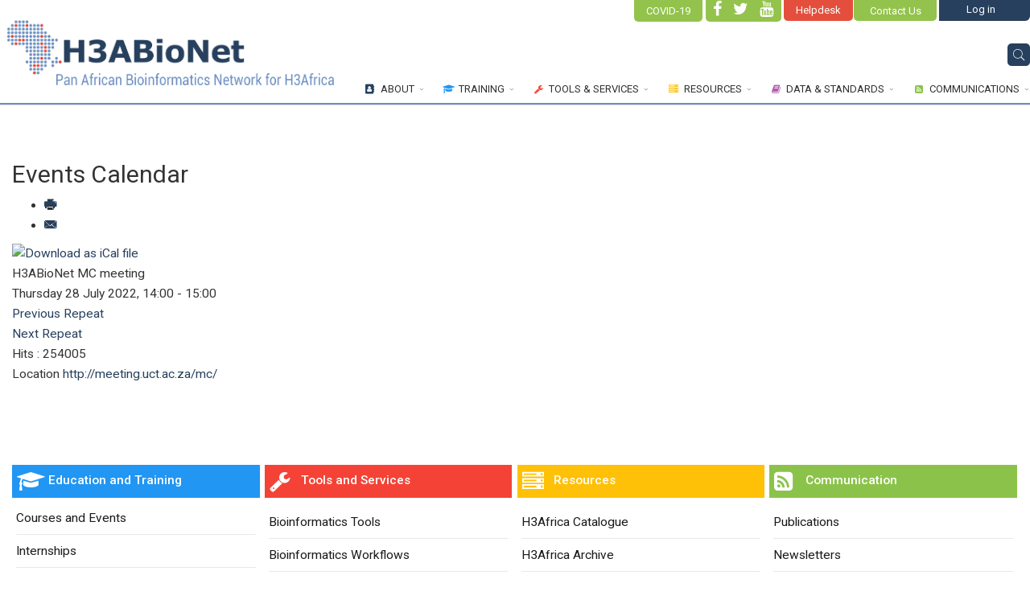

--- FILE ---
content_type: text/css
request_url: https://www.h3abionet.org/templates/flex/css/custom.css
body_size: 12298
content:
#sp-page-builder .sppb-section-title h3 {
    margin-bottom: 2px !important;
    border-bottom: 4px solid #27405e !important;
}

body {
    font-size: 1.55em !important;
}

/*.latest-posts > div:nth-of-type(odd) > div:nth-of-type(odd) > div:nth-of-type(odd) > div:nth-of-type(odd) {*/


/*background: #dedede;*/


/*}*/

.nav-links a {
    color: #9a9a9a;
}

.sp-dropdown-main {
    margin-top: 17px !important;
}

.sp-megamenu-parent .sp-dropdown .sp-dropdown-items {
    margin: -5px !important;
}

.sticky .sp-megamenu-parent .sp-dropdown.sp-dropdown-main {
    margin-top: 0px !important;
}

.srfrContainer {
    color: #9a9a9a;
    font-size: 12px;
    padding: 10px;
}

.sppb-addon-module ul>li>a:hover {
    color: #dedede
}

.btn-flex.sppb-btn-outline,
.sppb-btn-flex.sppb-btn-outline {
    color: #27405e;
}

#sp-footer {
    padding: 0px !important;
}

#sp-footer {
    background-color: #3b6ba2 !important;
}

#sp-header #sp-menu .sp-column .sp-megamenu-parent>li>a {
    padding: 7px;
    font-size: 14px;
}


#sp-header #sp-menu {
    padding-left: 5px;
    padding-right: 5px;
    width: 75%;
    margin-top: 62px;
}

#sp-topsearch {
    padding: 0px 0px 0px 0px;
    margin: -78px -15px 0px 0px;
}

#sp-topsearch .sp-module-content,
#sp-topsearch .top-search-wrapper,
#sp-topsearch .i.pe {
    height: 30px !important;
    margin: 0px 0px 0px 0px;
}

#sp-topsearch .i.pe {
    height: 30px !important;
    margin: -20px 0px 0px 0px;
}

#sp-topsearch .icon-top-wrapper {
    height: 30px !important;
    margin: 0px 0px 0px 0px;
    line-height: 29px !important;
}

#sp-topsearch .top-search-input-wrap .top-search-wrap .sp_search_input input {
    height: 29px;
    font-weight: normal;
    border: 1px solid #d3deee5c;
    margin: -74px 0px 0px -13px;
    width: 99%;
}

.top-search-wrapper .icon-top-wrapper i.pe.search-close-icon.open {
    font-size: 22px;
    margin: -72px 0px 0px 36px !important;
}

.sticky #sp-topsearch {
    padding: 0px 0px 0px 0px;
    margin: -65px -15px 0px 0px;
}

.sticky .sp_search_input input {
    margin: -84px 0px 0px -13px !important;
}

#sp-header #sp-menu .sp-menu-item>a>img {
    margin: -2px 5px 0 0;
}

.offlajn-ajax-search-inner>input {
    border-radius: 0px !important;
}

*[id^='offlajn-ajax-search'] {
    width: 100% !important;
    margin-top: 10px;
}

#fading-header #sp-header #sp-menu .sp-column .sp-megamenu-parent>li>a {
    color: #000000 !important;
}

#fading-header #sp-header #sp-menu {
    max-height: 70px;
    margin-top: 0px;
}

.sppb-addon-cta .sppb-btn i {
    margin-right: -75px;
}

.ap-modal-login .ap-login a {
    background-color: #27405e !important;
    color: #ffffff !important;
    padding: 4px 12px;
}

.pe-7s-search:before {
    background-color: #27405e;
    padding: 5px;
    border-radius: 5px;
    color: #ffffff;
    font-weight: 500;
    line-height: 25px !important;
}

.sticky .pe-7s-search:before {
    line-height: 25px !important;
}

#fading-header.sticky .sp-has-child:hover>.sp-dropdown {
    margin-top: -12px;
}

.flex .latest-post .latest-post-item .latest-post-inner h2.entry-title {
    /*height: 45px;*/
}

.sp-retina-logo,
.sp-default-logo {
    padding: 0px !important;
    max-width: 110% !important;
}

.sppb-btn-default {
    background-color: #ffffff;
    border: 4px solid #ffffff;
    border-radius: 10px;
    color: #ffffff;
    padding: 12px 25px;
    font-size: 13px;
}

@media screen and (min-width: 480px) {

    .sppb-section-title h4,
    .banner-heading>div>h4,
    .banner-heading>div>h4>span {
        margin-left: 200px;
        margin-right: 200px;
        font-size: 24px !important;
    }
}


/*  GENERAL */

.current_trainings ul.category-module>li a.mod-articles-category-title {
    color: #2196f3 !important;
    font-size: large !important;
}

.current_trainings ul.category-module>li .mod-articles-category-group {
    margin: 15px 0px 15px 0px !important;
    font-size: 25px !important;
}

.sp-page-builder .page-content #intro {
    padding-top: 40px !important;
    padding-right: 0px !important;
    padding-bottom: 0px !important;
    padding-left: 0px !important;
    margin-top: 0px !important;
    margin-right: 0px !important;
    margin-bottom: 0px !important;
    margin-left: 0px !important;
    background-color: rgba(166, 163, 163, 0.1) !important;
    height: auto;
}


/* Extra small devices (phones, 600px and down) */

/* ----------- iPhone X ----------- */

@media only screen and (min-device-width: 375px) and (max-device-width: 812px) and (-webkit-min-device-pixel-ratio: 3) {

    #sp-header .logo {
        height: 90px;
        margin: 0px 0px !important;
    }

    .sticky .sticky__wrapper .sp-default-logo {
        margin-top: 20px !important;
        width: 95% !important;
    }

    #sp-top1,
    #sp-top2,
    #sp-top3 {
        display: none;
    }

    #sp-header .top-search-wrapper .icon-top-wrapper i.fa,
    #sp-header .top-search-wrapper .icon-top-wrapper i.pe {
        line-height: 0px !important;
        height: 30px;
        margin: 30px 0px 0px -80px !important;
    }

    .sticky #sp-topsearch {
        padding: 30px 0px 0px 0px;
        margin: -23px -15px 0px 0px;
    }

    .sticky #offcanvas-toggler {
        margin-top: -43px !important;
    }

    .h3a-slogan {
        margin: 10px 0px 0px 91px;
        max-width: 150%;
    }

    #section-id-1477904144678.homepage .sppb-title-heading {
        margin-top: 0;
        font-size: 28px !important;
        line-height: 36px !important;
        border: 0;
        background-color: #00000021;
        background-color: #00000052;
        border: 0px solid #ffffff;
        border-radius: 10px;
        color: #ffffff !important;
        padding: 12px 25px;
        font-size: 31px;
        font-weight: 400 !important;
    }

    #sp-header {
        width: 100%;
        height: 85px !important;
        box-shadow: 0 1px 1px rgba(0, 0, 0, 0.1);
        margin-bottom: -6px;
        border-bottom: 2px #688dbe solid;
    }

    .sppb-row {
        display: initial;
    }

    .quick_links .sppb-col-md-3 {
        -ms-flex: 0 0 25%;
        flex: 0 0 25%;
        max-width: 100%;
        padding: 0px 10px 0px 10px !important;
    }

    #sp-page-builder .page-content .sppb-section:first-child {
        margin-top: -4px;
        padding: 40px 0px 20px 0px;
        height: 200px;
    }

    .home_title h3.sppb-addon-title {
        margin: 0px 0px 20px 0;
        width: auto;
        padding-right: 30px;
        padding-top: 10px;
        display: inline-table;
        line-height: 1.3;
        font-size: 30px !important;
    }

    .sp-page-builder .page-content #focus_activities {
        padding: 0px 0px 50px 0px !important;
        margin: 0px 0px 545px 0px !important;
    }

    .focus_content ul>li>a {
        display: block;
        padding: 5px 0;
        line-height: 30px !important;
        padding: 2px 0;
        -webkit-transition: 300ms;
        transition: 300ms;
    }

    .sp-page-builder .page-content #updates {
        margin-top: -170px !important;
        margin-bottom: -130px !important;
    }

    #sp-footer3 .sppb-img-responsive {
        width: 70%;
    }

    #sp-footer3 .page-content {
        margin-left: 0px !important;
    }

    #sp-footer3 .sppb-text-right,
    #sp-footer3 .sppb-text-left {
        text-align: center;
    }

    #sp-footer2 .sppb-text-right,
    #sp-footer2 .sppb-text-left {
        text-align: center;
    }

    .bt_footer {
        display: none;
    }

    #sp-footer .sponsor_logos {
        display: inline-flex;
    }

    .sponsor_logos img {
        margin: 10px 0px 0px 0px;
        padding: 0px 10px;
        height: 20px;
    }

    .social_btt_footer1 {
        height: 6px;
        margin-top: 0px;
    }

    #footer1 .foot {
        margin-bottom: 0px;
    }

    #footer1 ul.social-icons {
        background-color: #3b6ca2;
        margin-top: 5px !important;
        display: initial !important;
    }

    .sp-page-builder .page-content #footer1 {
        padding-top: 0px !important;
        padding-right: 0px;
        padding-bottom: 0px;
        padding-left: 0px;
        margin-top: 0px;
        margin-right: 0px;
        margin-bottom: 0px;
        margin-left: 0px;
    }

    .sp-page-builder .page-content #footer2 {
        padding: 15px 0px 0px 0px;
        margin: -15px 0px 0px 0px !important;
    }

    div#sp-footer3 {
        margin: 0px;
        display: none;
    }

    #affiliations {
        text-align: center;
        margin: -41px 0px -31px 0px;
    }

    #affiliations .affiliations {
        display: inline-flex;
    }

    #affiliations .affiliations img {
        padding: 0px 7px;
        height: 25px;
    }

    .sp-page-builder .page-content #affiliations {
        margin-top: -30px !important;
        margin-bottom: -10px !important;
    }

    #sp-header .col-xs-9 {
        width: 50%;
    }

    #sp-header #sp-menu {
        padding-left: 5px;
        padding-right: 5px;
        width: 25%;
        margin: 35px 0px 0px 0px;
        padding-top: 30px;
    }

    #sp-header .sticky__wrapper #sp-menu {
        padding-left: 5px;
        padding-right: 5px;
        width: 25%;
        margin: 121px 0px 0px 15px;
        padding-top: 0px;
    }

    #sp-header.sticky #sp-menu {
        padding-left: 5px;
        padding-right: 5px;
        width: 25%;
        margin: 121px 0px 0px 15px;
        padding-top: 26px;
    }

    #sp-topsearch {
        padding: 0px 0px 0px 0px;
        margin: -5px -42px 0px 0px;
    }

    .container {
        padding-top: 0px;
    }

    .h3a-slogan {
        margin: -22px 0px 0px 91px;
        max-width: 160%;
    }

    header#sp-header {
        width: 100%;
        height: 100px !important;
        box-shadow: 0 1px 1px rgb(0 0 0 / 10%);
        margin-bottom: -6px;
        border-bottom: 2px #688dbe solid;
    }



    .focus {
        min-width: 24.6%;
        margin-right: 0.5%;
        margin-bottom: 10px;
    }

    #sp-logo .sp-default-logo,
    #sp-logo .sp-retina-logo {
        max-height: 100%;
        margin: 0px 0px 0px 0px;
    }
}


/* TODO Small devices (portrait tablets and large phones, 600px and up) */

@media only screen and (min-width: 600px) {}


/* TODO Medium devices (landscape tablets, 768px and up) */

@media only screen and (min-width: 768px) {
    /* .sppb-row-container,
    .container,
    .article_content {
        width: 980px !important;
    } */

}


/* Large devices (laptops/desktops, 992px and up) */

.container {
    width: 1270px !important;
}

@media only screen and (min-width: 1240px) {

    .sppb-row-container,
    .container,
    .article_content {
        width: 1270px !important;
    }

    #sp-header .top-search-wrapper .icon-top-wrapper i.fa,
    #sp-header .top-search-wrapper .icon-top-wrapper i.pe {
        line-height: 68px;
        height: 30px;
    }

    .sticky .sticky__wrapper .sp-retina-logo,
    .sticky .sticky__wrapper .sp-default-logo {
        margin-top: 54px !important;
        width: 95% !important;
    }

    a.logo .sp-default-logo {
        height: 77px;
    }

    a.logo .sp-retina-logo {
        height: 81px;
        max-width: 130% !important;
        margin-top: 2px;
    }

    .h3a-slogan {
        margin: -47px 0px 0px 338px;
        max-width: 133%;
    }

    .sp-megamenu-wrapper #offcanvas-toggler,
    .sp-megamenu-wrapper>.sp-megamenu-parent>li>a {
        height: 28px !important;
    }

    #section-id-1477904144678.homepage .sppb-title-heading {
        margin-top: 0;
        font-size: 37px !important;
        line-height: 60px !important;
        margin-bottom: 15px;
        border: 0;
        background-color: #00000021;
        background-color: #00000052;
        border: 0px solid #ffffff;
        border-radius: 10px;
        color: #ffffff !important;
        padding: 12px 25px;
        font-size: 31px;
        font-weight: 400 !important;
    }

    .sppb-addon h3.sppb-addon-title {
        margin: 0px 0px 20px 0px !important;
        width: 100% !important;
        box-shadow: none !important;
        display: inline-table;
        line-height: 1.4;
        font-weight: normal !important;
        font-size: 34px !important;
        padding: 0px 30px 5px 0px !important;
    }

    #sp-header {
        width: 100%;
        height: 95px !important;
        box-shadow: 0 1px 1px rgba(0, 0, 0, 0.1);
        margin-bottom: 0px;
        border-bottom: 2px #688dbe solid;
    }

    .focus_all {
        display: inline-flex;
        width: 100%;
    }

    .quick_links .sppb-col-md-3 {
        -ms-flex: 0 0 25%;
        flex: 0 0 25%;
        max-width: 25%;
        padding: 0px 0px 0px 10px !important;
    }


    .sp-page-builder .page-content #section-id-1477904144678 {
        padding-top: 0px;
        padding-right: 0px;
        padding-bottom: 30px;
        padding-left: 0px;
        margin-top: -4px !important;
        margin-right: 0px;
        margin-bottom: 45px;
        margin-left: 0px;
        color: rgba(94, 198, 219, 1);
        /* background-image: url(/images/banners/H3ABioNet-AGM_Entebbe-2017_group_picture_website.jpg) !important; */
        background-repeat: no-repeat;
        background-size: cover;
        background-attachment: scroll;
        background-position: 50% 0;

    }

    #sp-page-builder .page-content .sppb-section:first-child.homepage {
        padding: 120px 0px 30px 0px;
        height: 400px;
        background-image: url(/images/banners/H3ABioNet-AGM_Entebbe-2017_group_picture_website.jpg) !important;
        background-repeat: no-repeat;
        background-size: cover;
        background-attachment: scroll;
        background-position: 50% 0;
        margin: -4px 0px 0px 0px !important;
    }

    #sp-page-builder .page-content .sppb-section:first-child {
        margin-top: -1px !important;
        padding: 60px 0px 20px 0px;
        height: 200px;
    }

    #sp-page-builder .sppb-section-title {
        margin-top: 3%;
    }

    .home_title h3.sppb-addon-title {
        margin: 0px 0px 20px 0;
        width: auto;
        padding-right: 30px;
        padding-top: 10px;
        box-shadow: inset 0px 1px 0 #ddd;
        /* box-shadow: inset 0px 1px 0 #ddd; */
        display: inline-table;
        line-height: 1.6;
        font-size: 29px !important;
    }

    #sp-footer3 .sppb-img-responsive {
        max-height: 23px;
    }

    .sppb-addon.sppb-addon-single-image.sppb-text-center.cbio_logo {
        text-align: left !important;
        margin: 0px 0px 0px 40px;
    }


    .sppb-addon.sppb-addon-single-image.sppb-text-right.uct_logo {
        text-align: right !important;
        margin: 0px -70px 0px 0px;
    }

    #sp-footer3 .page-content {
        margin-left: -90px;
    }

    #sp-footer2 {
        padding-top: 25px !important;
    }

    .bt_footer {
        color: #fff !important;
        border-color: #4571a6;
        background-color: rgb(138, 195, 73);
        box-shadow: 0 2px 5px rgba(0, 0, 0, 0.15);
        padding: 4px 31px !important;
        margin-left: 18px !important;
    }

    .top_contact {
        background-color: #93c34c;
        color: #ffffff;
        font-weight: normal;
        border-radius: 0 0 5px 5px;
        padding: 2px 10px;
        display: inline-block;
        float: right;
        letter-spacing: 0px;
        margin-left: -22px;
        margin-top: -1px;
        width: 103px;
        height: 27px;
    }

    .top_helpdesk {
        background-color: #e44f3d;
        color: #ffffff;
        font-weight: normal;
        border-radius: 0 0 5px 5px;
        padding: 3px 15px;
        display: inline-block;
        letter-spacing: 0px;
        margin-left: -109px;
        margin-top: -3px;
        height: 29px;
    }

    .sp-page-builder .page-content #footer1 {
        padding-top: 30px;
        margin-bottom: -25px !important;
    }

    #sp-footer .sponsor_logos {
        display: inline-flex;
    }

    .sponsor_logos img {
        padding: 0px 15px;
    }

    /* Must be last */
    .sp-page-builder .page-content {
        padding: 0px 0px 20px 0px !important;
        /*margin: 0px 0px 0px 0px !important;*/
    }

    #footer1 .foot {
        margin-left: 40px;
    }

    #sp-section-9 .col-md-12 {
        margin-top: 3px;
    }

    #sp-main-body {
        margin-top: 0px !important;
    }

    /* Homepage */
    .itemid-435 #sp-main-body {
        margin-top: 3px !important;
    }

    #affiliations {
        text-align: center;
        border-top: 1px solid #cccccc;
        padding: 15px;
        filter: opacity(0.8);
        margin-bottom: 60px;
        border-bottom: 1px solid #cccccc;
    }

    #affiliations .affiliations {
        display: inline-flex;
    }

    #affiliations .affiliations img {
        padding: 0px 20px;
        height: 65px;
    }

    .default-font {
        font-size: 15px;
    }

    .h3abn_anim .sppb-addon-content {
        width: 462px;
        height: 261px;
        overflow: hidden;
        border: 3px solid #f1f1f1;
    }

    .h3abn_anim iframe#myvideo {
        margin: -28px 0px 0px 0px;

    }

    /* Article */
    .default_article_image {
        /* padding: 80px 0px 80px 0px;
        margin: -51px -350px 50px -350px !important; */
        /* padding: 135px 0px 80px 0px; */
        padding: 90px 0px 80px 0px;
        margin: -51px -350px 0px -350px !important;
        color: rgba(255, 255, 255, 1);
        background-repeat: no-repeat;
        /* background-size: cover; */
        background-size: 100%;
        background-attachment: scroll;
        /* background-position: 50% 50%;  */
        background-position: 15% 35%;
        border-bottom: 1px solid #678dbe26;
    }


    .sp-megamenu-parent {
        margin: 0px -17px 0px 0px !important;
    }

    .sppb-addon h4 {
        font-size: 25px;
        text-align: left;
        margin: 11px 0px !important;
        color: #e03c28;
        font-weight: 400;
    }

    .node_page .fa {
        padding-right: 10px;
        color: red !important;
        font-size: 20px !important;
    }

    .node_page .sppb-carousel-arrow .fa-chevron-right {
        right: -100% !important;
    }

    .node_page .sppb-carousel-arrow .fa-chevron-left {
        left: -40% !important;
    }

    /* .node_page .sppb-carousel-pro-text h2 {
        font-size: 23px !important;
        line-height: 56px;
        margin: 0px 0px 0px 0px;
        color: #cc0707 !important;

    } */

    .node_page .sppb-carousel-pro-text h2 {
        font-size: 23px !important;
        line-height: 1.4em;
        margin: 0px 0px 10px 0px;
        color: #cc0707 !important;
    }


    #sp-header .logo {
        height: 90px;
        margin: -22px 0px 0px -10px !important;
    }

    #sp-page-builder .page-content .sppb-section:first-child {
        /* margin-top: -4px;
        padding: 30px 0px 20px 0px;
        height: 200px; */
        margin: -4px 0px 50px 0px !important;
        padding: 10px 0px 20px 0px;
        height: 180px;
        background-image: url(/images/banners/resources.jpg) !important;
    }

    #sp-page-builder .page-content #section-id-1531406261597.sppb-section:first-child {
        background-image: url() !important;
    }

    #sp-page-builder .page-content .quick_links .sppb-section:first-child {
        margin: 31px 0px 50px 0px !important;
        background-size: 0px;
        padding: 10px 0px 20px 0px;
    }

    #sp-page-builder .page-content .sppb-section.node_list {
        margin: 31px 0px 50px 0px !important;
        background-size: 0px;
        padding: 10px 0px 20px 0px;
    }

    .sppb-section.node_page .sppb-addon-wrapper {
        margin: 10px;
    }

    .idm_footer {
        height: 45px;
        padding: 0px;
    }

    ul.social-icons {
        list-style: none;
        padding: 0px 3px 0px 2px;
        margin: -5px -10px 0px -10px;
        display: inline-block;
        background-color: #93c34c;
        border-radius: 0 0 5px 5px;
        width: max-content;

    }

    #footer1 .sppb-img-responsive {
        display: block;
        width: 100%\9;
        max-width: 100%;
        height: 40px !important;
    }

    .cd-pagination.no-space {
        width: min-content;
        max-width: none;
        display: flex !important;
        border-radius: 0.25em;
        border: 1px solid #e6e6e6;
    }

    #recent_updates .event-card {
        width: 90%;
        margin: 0px 10px 0px 0px;
    }

    #recent_updates img {
        height: 150px;
        margin: -20px 0px 0px -20px;
        max-width: max-content;
    }

    #recent_updates .col-md-4 {
        width: 137px;
        height: 110px;
        overflow: hidden;
        border: 1px solid #f1f1f1;

    }

    .current_trainings img {
        margin: -20px 0px 0px -20px;
        min-width: 277px;
    }

    .current_trainings .col-md-4 {
        width: 265px;
        height: max-content;
        overflow: hidden;
        border: 1px solid #f1f1f1;
        max-height: 180px;
    }


    .event-card .row {
        margin-left: 10px !important;
        margin-right: 10px !important;
        min-width: 750px;
    }

    .current_trainings h4.card-title {
        margin: -3px 0px 3px 0px !important;
        font-size: 23px;
        line-height: 1.4;
    }

    .current_trainings .post_cat.cat_training {
        margin: -8px 0 0px;
        font-size: small !important;
    }

    a.ytp-watermark.yt-uix-sessionlink.ytp-watermark-small {
        display: none;
    }

    .h3abn_anim {
        margin-left: -46px;
        margin-top: 10px;
    }

    #recent_updates .col-md-8 {
        width: 81.666667%;
        width: 77.666667%;
        margin: -10px 0px 0px 0px;
        padding-left: 25px;
    }

    .intro #wds {
        height: 295px;
        overflow: auto;
    }

    #recent_updates p.card-description {
        margin: -5px 0px 13px 0px;
        line-height: 1.6em;
    }

    #recent_updates p.card-info {
        margin: -15px 0px 0px 0px;
    }

    #recent_updates .card-body .cat_comm,
    #recent_updates .card-body .cat_comm a.sppb-readmore,
    .cat_comm .fa,
    .homepage-list .cat_comm {
        background-color: #ffffff !important;
        color: #5b901e !important;
        padding: 6px 0px 0px 0px !important;
    }

    .card-info .post_cat {
        border-top: 1px solid #eae8e8;
    }

    #recent_updates .card-body .cat_training,
    #recent_updates .card-body .cat_training a.sppb-readmore,
    .cat_training .fa,
    .homepage-list.cat_training {
        background-color: #ffffff !important;
        color: #2196f3 !important;
        padding: 0px 0px 0px 0px !important;
    }

    #recent_updates .post_cat .fa,
    .homepage-list .post_cat .fa,
    .current_trainings .post_cat .fa {
        font-size: small !important;
    }

    .sppb-addon-articles.homepage .sppb-addon-article.event-cards {
        margin-bottom: 25px;
        border-bottom: 1px color(srgb 0.4097 0.554 0.745 / 0.17) solid;
        padding-bottom: 25px;
        width: 85%;
    }

    /* #recent_updates img.img-fluid {
        position: absolute;
        clip: rect(0px, 150px, 150px, 0px);
    } */
    #recent_updates h4 {
        font-size: large !important;
        margin-top: 0px;
        font-weight: 500;
        margin: 5px 0px 8px 0px !important;
    }

    .post_cat.cat_training {
        color: #2196f3 !important;
    }

    .entry-header.has-post-format {
        margin-left: 0px !important;
        margin-bottom: 50px !important;
    }

    .sidemenu {
        width: 273px;
        /* width: 18%; */
        display: inline-block;
        float: left;
        /* margin-top: -153px; */
        padding: 9px;

        margin-top: 0px;
    }

    article .entry-header h2 {
        margin: 0;
        line-height: 1.2;
        width: auto;
        padding-right: 30px;
        /* box-shadow: inset 0 -1px 0 #ddd; */
        box-shadow: none;
        display: table;
        word-wrap: break-word;
        margin-left: 23%;
        /* margin-top: -150px !important; */
        margin-top: -125px !important;
        /* Default for 2 lines */
        min-height: 109px;
    }

    .article_content {
        display: inline-block;
        width: 1140px;
        /* margin-top: 60px !important; */
    }

    .entry-header h2:after {
        background: none !important;
    }

    article .article-info {
        margin: 0;
        padding-top: 25px;
        line-height: 12px;
        margin-left: 23%;
        margin-bottom: -25px;
    }

    article .articleBody {
        margin-left: 23%;
    }

    article .sidemenu .nav>li>a {
        position: relative;
        display: block;
        padding: 6px 0px;
    }
}

#attrib-fields-2 textarea {
    min-width: 99%;
    min-height: 150px;
}

h4 {
    font-family: Roboto, sans-serif;
    font-weight: 500 !important;
    margin-top: 30px !important;
}

.course-no-space {
    margin-top: 5px !important;
}

.space60 {
    margin-top: 60px !important;
}

.course-label {
    font-weight: 401 !important;
    margin-top: 30px !important;
    font-family: Roboto, sans-serif;
    font-size: 17px;
    margin-bottom: 10px;
    line-height: 2.0;
}

.course-item {
    margin-top: 15px !important;
}

.mce-edit-area {
    background: #FFF;
    filter: none;
    height: 150px !important;
}

.course-item ul>li {
    border-bottom: 0px solid #e8e8e8 !important;
}

#sp-page-builder .page-content .sppb-addon-content p {
    line-height: 22px;
    padding: 0px 0px 0px 0px;
    font-weight: normal;
    font-size: 15px;
    color: rgb(51, 51, 51);
}

.course-item-no-show {
    display: none;
}

.course-item a {
    color: #2196f3;
}

/* TODO Extra large devices (large laptops and desktops, 1200px and up) */

@media only screen and (min-width: 1200px) {}

.sp-megamenu-parent .sp-dropdown .sp-dropdown-items {
    display: -webkit-inline-box !important;
}

#sp-header #sp-menu .sp-megamenu-parent .sp-dropdown .sp-dropdown-inner {
    width: 100vw !important;
    text-align: center;
    position: fixed;
    left: 0;
    margin-top: 10px;
    max-height: 30px;
}

#fading-header #sp-header #sp-menu .sp-megamenu-parent .sp-dropdown .sp-dropdown-inner {
    margin-top: -7px;
}

.sp-megamenu-parent .sp-dropdown .sp-dropdown-inner {
    background: inherit;
    box-shadow: 0 3px 5px 0 rgba(0, 0, 0, 0.2);
    padding: 0px;
}

.sp-megamenu-parent .sp-has-child:hover .sp-dropdown,
.sp-megamenu-parent .sp-has-child:focus .sp-dropdown {
    width: 100vw !important;
}


/*@media screen and (min-width: 480px) {*/

@media screen {
    #sp-top2 {
        width: 113px !important;
        padding: 2.5px !important;
        border-radius: 0px 0px 5px 5px !important;
        background-color: #27405e !important;
        float: right;
        margin: -4px 0px 0px 0px;
        height: 30px;
    }
}

@media (max-width: 767px) {
    #sp-top1 {
        display: none;
    }

    #sp-top2 {
        display: none;
    }

    #sp-top3 {
        display: none;
    }
}

/* @media (max-width: 767px) {

    #sp-logo .sp-default-logo,
    #sp-logo .sp-retina-logo {
        max-height: 72%;
        margin: 25px 10px 0px 0px;
    }
} */

#sp-top2.col-sm-2 .sp-column {
    padding: 5px 0px 0px 27px !important;
}

#sp-top2 .pull-right,
#sp-top2 .pull-right .sp-module {
    margin-left: 0 !important;
    padding-right: 0 !important;
}

#sp-top1 {
    padding-right: 0 !important;
    margin: 1px 0px 0px -295px;
    width: 95px;
}

#uct-footer .container {
    margin: 0 !important;
    padding-left: 0 !important;
    padding-right: 0 !important;
}

#form-sclogin-submitcreate {
    display: block;
    clear: both;
    height: 54px;
}

#form-sclogin-submitcreate button {
    width: 100% !important;
    height: 54px;
}

#form-sclogin-remember {
    margin: 40px 0px 0px 0px;
}

.homepage_cal {
    width: 317px !important;
    margin: 57px 0px 0px 0px !important;
}

.view-article .helix-social-share .helix-social-share-blog.helix-social-share-article {
    margin-top: 9px;
    float: right;
}

/* .view-article .entry-header.has-post-format {
    margin-left: 23.9%;
} */

.helix-social-share .helix-social-share-blog.helix-social-share-article ul {
    padding: 2px;
    margin: 20px 0px 0px 0px !important;
    background: transparent;
    border-radius: 3px;
}

.sclogin-modal-links a {
    font-size: 15px !important;
    font-weight: 500 !important;
    letter-spacing: 0px !important;
    color: #ffffff !important;
}

.sp-megamenu-parent .sp-dropdown .sp-dropdown-items {
    list-style: square !important;
}

.sp-megamenu-parent .sp-dropdown .sp-dropdown-items li:before {
    content: '\00a0\2022\00a0\00a0';
    color: #ffffff;
    font-size: 20px;
    padding-top: 6px;
}

.sp-megamenu-parent .sp-dropdown li.sp-menu-item {
    display: inline-flex;
}

.sp-megamenu-parent>li.sp-has-child>a:hover:after {
    font-family: "peIcon7";
    content: "\e688";
    opacity: .7;
}

.sp-default-logo,
.sp-retina-logo {
    object-fit: contain !important;
}

#sp-top-bar a {
    color: #ffffff !important;
    font-weight: normal !important;
    margin-top: -3px;
}

.sourcecoast .dropdown-menu {
    background-color: #5c5c5c !important;
}



#sp-page-builder .page-content .sppb-section:first-child .sppb-row-container {
    line-height: 32px;
    padding: 0px 0px 0px 0px;
    font-weight: lighter;
    font-size: 21px;
    color: #e2e0e0;
}

#sp-footer3 .sp-page-builder .page-content {
    padding: 2px 0px 2px 0px !important;
}

.sp-megamenu-parent .sp-dropdown.sp-dropdown-main {
    top: 100%;
    left: -12%;
    margin-top: -17px !important;
}

#sp-footer3 .sppb-addon-content {
    color: #333333;
    font-size: 12px;
}

a#scroll-top.open {
    margin: 0px 0px -14px 0px !important;
}

.sppb-title-heading {
    margin-top: 0;
    font-size: 23px !important;
    line-height: 31px !important;
    margin-bottom: 15px;
    border: 0;
    background-color: #f5f5f56e;
    border: 0px solid #ffffff;
    border-radius: 10px;
    color: #ffffff !important;
    padding: 12px 25px;
    font-size: 31px;
    font-weight: 300 !important;
}

.flex.flip-container .flipper .front .sppb-person-information {
    padding: 0 20px;
    margin-top: 0px !important;
}

#wds-header,
#wds-header a {
    padding: 12px 0px 0px 0px;
    font-size: 110%;
}

.wds-avatar {
    border: 0px;
    float: left;
    margin: -14px 9px 1px 5px;
}


/* .sppb-column .profile{ */


/* width: 100%; */


/* max-height:300px; */


/* } */


/*.sp-page-builder .page-content #section-id-1477904144678 {*/


/*margin: 0px 0px 0px 0px;*/


/*padding: 150px 0px 30px 0px;*/


/*color: rgba(255, 255, 255, 1);*/


/*background-repeat: no-repeat;*/


/*background-size: cover;*/


/*background-attachment: scroll;*/


/*background-position: 50% 5%;*/


/*}*/

#sp-top-bar .row {
    float: right;
}

#sp-top-bar #sp-top3 {
    width: 149px;
    margin: 0px -50px 0px -99px;
}

.right_icon {
    float: right;
}

.sclogin {
    height: 21px;
    margin: 4px 0px 0px 28px;
}



div#column-wrap-id-1531310246459 {
    text-align: center;
}

#footer1 ul.social-icons {
    background-color: #3b6ca2;
    margin-top: 5px !important;
}

#sp-top3 .sp-column {
    display: inline-flex;
}

.sppb-addon-article-train h3 {
    font-size: 18px;
}

.sppb-addon-article-train .sppb-col-sm-12 {
    position: relative;
    min-height: 1px;
    padding-left: 50px;
    padding-right: 15px;
}

#sp-topsearch {
    width: 50px;
    float: right;
}


.sticky a.logo {
    height: 90px;
    margin: -22px 0px !important;
}

.sticky .h3a-slogan {
    display: none;
    max-width: 121%;
    margin: -46px 0px 0px 325px !important;
}

#sp-header #sp-menu .sp-column .sp-megamenu-parent>li>a {
    padding: 7px 7px 29px 7px;
    font-size: 13px;
    line-height: 13px;
    text-transform: uppercase;
}

.fa-search:before {
    content: "\f002";
    /* width: 77%; */
    font-size: 21px;
}


/*Sticky banner*/

.sticky .sticky__wrapper {
    height: 90px !important;
    box-shadow: 0 4px 10px rgba(0, 0, 0, 0.1);
    background-color: #ffffff;
}

#fading-header #sp-header {
    height: 90px;
    box-shadow: 0 4px 10px rgba(0, 0, 0, 0.1);
    background-color: #ffffff;
}

.sticky__wrapper .logo {
    margin: 9px 0px 0px 0px !important;
    width: 95%;
}

.sticky__wrapper .top-search-wrapper .icon-top-wrapper i.pe {
    line-height: 0px !important;
    margin: 1px 0px 0px 0px;
}

.sticky #sp-menu {
    margin-top: 29px !important;
}



#fading-header #sp-header .logo {
    margin: 9px 0px 0px 0px;
    width: 83%;
}

#fading-header #sp-header #sp-menu .sp-column .sp-megamenu-parent>li>a {
    padding: 9px 7px 7px 7px;
}

#fading-header .sp-dropdown-main {
    margin-top: 11px !important;
}

#fading-header #sp-topsearch {
    padding: 12px 0px 0px 0px;
}

.four_boxes {
    padding: 20px 0px !important;
    margin: 0px;
}

.four_boxes .four_boxes_text {
    font-weight: 400;
    display: inline-block;
    font-size: 18px;
    margin-left: -10px;
    margin-top: 3px;
}

.quick_links .four_boxes_ {
    min-height: 60px !important;
}

.four_boxes_ {
    background-color: #ffffff;
    border-radius: 4px;
    height: 37px;
    text-align: center;
    padding: 5px 0px 0px 0px;
}

.four_boxes_txt {
    width: 32px;
    height: 34px;
    float: left;
    border-top-left-radius: 1px;
    border-bottom-left-radius: 1px;
    padding: 4px;
}

.four_boxes_img {
    width: 32px;
    height: 34px;
    float: left;
    border-top-left-radius: 1px;
    border-bottom-left-radius: 1px;
    padding: 4px;
    margin: -5px 0px 0px 0px;
}

.four_boxes_blue_border {
    border: 2px solid #2196f3;
}

.four_boxes_blue {
    background-color: #2196f3;
}

.four_boxes_red_border {
    border: 2px solid #f44336;
}

.four_boxes_red {
    background-color: #f44336;
}

.four_boxes_yellow_border {
    border: 2px solid #ffc107;
}

.four_boxes_yellow {
    background-color: #ffc107;
}

.four_boxes_green_border {
    border: 2px solid #8bc34a;
}

.four_boxes_green {
    background-color: #8bc34a;
}

.homepage .latest-post-inner {
    background: #fff;
    padding: 20px;
    border: none;
    box-shadow: none;
    -webkit-transition: 400ms;
    -o-transition: 400ms;
    transition: 400ms;
    border: 1px solid #bfcee3 !important;
}

.homepage .cat_training {
    background-color: #2196f3;
}

.homepage-list .cat_training {
    color: #2196f3;
}

.cat_course a {
    color: #2196f3;
}

.homepage .cat_tools {
    background-color: #f44336;
}

.homepage-list .cat_tools {
    color: #f44336;
}

.homepage .cat_comm {
    background-color: #8bc34a;
}

.homepage-list .cat_comm {
    color: #8bc34a;
}

.homepage .cat_dat {
    background-color: #b35eac;
}

.homepage-list .cat_dat {
    color: #b35eac;
}

.homepage .cat_research {
    background-color: #ffc107;
}

.homepage-list .cat_research {
    color: #ffc107;
}

.cat_training_bot_border {
    border-bottom: 1px solid #2196f3;
}

.cat_tools_bot_border {
    border-bottom: 1px solid #f44336;
}


.comm .fa {
    color: #8bc34a;
}

.about .fa {
    color: #27405e;
}

.training .fa {
    color: #2196f3;
}

.training .sppb-addon-accordion .fa {
    color: #fff;
}

.tools .fa {
    color: #f44336;
}

.resources .fa {
    color: #ffc107;
}

.datastds .fa {
    color: #b35eac;
}

.sp-menu-item .fa {
    font-size: 12px;
}

.four_boxes_purple_border {
    border: 2px solid #b35eac;
}

.four_boxes_purple {
    background-color: #b35eac;
}

.cat_comm_bot_border {
    border-bottom: 1px solid #8bc34a;
}

.cat_research_bot_border {
    border-bottom: 1px solid #ffc107;
}

.homepage .post_cat,
.homepage-list .post_cat {
    float: left;
    width: 100% !important;
    height: 24px;
    margin: 0px 0px 4px 0px !important;
    padding: 0px 0px 5px 5px !important;
    color: white;
    font-size: 14px;
}

.sppb-addon.sppb-addon-articles.homepage-list {
    margin-left: 7px !important;
    margin: 0px 40px;
}

.homepage-list .post_cat {
    color: #333333 !important;
    padding: 5px 0px 4px 5px !important;
    margin: 0px 0px 0px 0px !important;
    height: max-content;
}

a.ytp-watermark.yt-uix-sessionlink.ytp-watermark-small {
    /* margin-top: -186px; */
    bottom: 52px;
}

.homepage_header {
    margin-bottom: 35px;
    margin-top: 50px;
}

.homepage_post_img {
    margin-left: 44%;
    width: 33px;
    height: 25px;
    margin-top: 0px;
}

.sp-page-builder .page-content #section-id-1506508293655 {
    margin: 0px 0px 0px 0px;
    padding: 10px 0px 50px 0px !important;
}

.focus {
    min-width: 24.6%;
    /* margin: 0.5%; */
    margin-right: 0.5%;
}

.focus_title {
    height: 41px;
    color: white !important;
    font-weight: 500;
    vertical-align: middle;
    padding: 7px 0px 0px 45px;
}

.focus_content {
    margin: 5px;
}

.focus_img {
    height: 40px;
    width: 40px;
}


.sppb-addon.homepage_header h3.sppb-addon-title {
    font-weight: 700;
    color: #27405e;
}

.sp-page-builder .page-content #section-id-1508834429005 {
    margin: 0px 0px 0px 0px;
    padding: 50px 0px 10px 0px !important;
}

.sp-megamenu-parent .sp-dropdown li.sp-menu-item>a {
    margin-top: 2px;
}

.sppb-btn-newsletter1 .sppb-btn {
    font-size: 20px;
    margin-top: 8px;
}

.sppb-btn-newsletter1.sppb-addon-cta .sppb-btn i {
    margin-right: -102px;
    margin-left: 52px;
}

.sppb-btn-newsletter1 img {
    margin-bottom: -15px !important;
}

.homepage h3.sppb-addon-title {
    margin: 0px 0px 0px 0px !important;
    padding: 0px 0px 0px 0px;
    width: 100%;
    text-align: left;
}

.h3a_footer {
    height: 45px;
    padding: 0px;
}

.nih_footer {
    height: 40px;
    padding: 0px;
}

.nhgri_footer {
    height: 40px;
    padding: 0px;
}

.text_footer {
    font-size: 13px;
    line-height: 1.5em;
}

#sp-footer a {
    color: #d6d6d6;
    margin-bottom: 5px !important;
}

.footer2 {
    border-top: 1px solid #5883b3;
    font-size: 13px;
    line-height: 1.5em;
}

#sp-footer .social-icons .fa {
    font-size: 20px;
    color: #92c44b;
}

#sp-footer .social-icons li {
    border-bottom: none;
}

.sclogin .sclogin-joomla-login.vertical input#sclogin-username.input-block-level,
.sclogin .sclogin-joomla-login.vertical input#sclogin-passwd.input-block-level {
    width: 100% !important;
}


/* Social */

#sp-top1 .social-icons .fa {
    font-size: 20px;
    color: #ffffff;
}

#sp-top1 .col-md-2 {
    width: 33.666667%;
}

.flex.flip-container .flipper .back .sppb-person-introtext {
    padding: 0px;
}

.flex.flip-container .flipper .back .sppb-person-block .sppb-person-information.flip {
    padding: 0px;
}

.flex.flip-container .front .sppb-addon .sppb-addon-content {
    display: inline-flex !important;
}

.sppb-addon h3.sppb-addon-title:after {
    clear: both;
    display: block;
    float: left;
    content: none !important;
    position: relative;
    height: 2px;
    width: 70%;
    margin: 10px 30% 0 0;
    border-radius: 2px;
    padding: 0;
}

.flex .latest-post .latest-post-item .latest-post-inner h2.entry-title {
    font-size: 110% !important;
    padding: 15px 15px 0px 15px !important;
}

.flex .latest-post .latest-post-item .latest-post-inner p.intro-text {
    margin: 10px 0 0;
    line-height: 1.5em !important;
    padding: 0px 15px 15px 15px !important;
}

.flex .latest-post .latest-post-item .latest-post-inner {
    padding: 0px !important;
    box-shadow: inset 0 0 0px 1px #fff;
    min-height: 200px;
    max-height: 200px;
}

.current_events {
    border: 1px solid #bfcee3;
    padding: 1px;
}

div#klixoSlider_166 div.textContent {
    color: #000000;
    font-size: 12px;
    height: 90px !important;
    margin: 0px;
}

.node_facts .sppb-img-responsive {
    display: none;
    max-width: 100%;
    height: auto;
}

.node_facts h3 {
    font-size: 19px !important;
    padding-left: 128px;
    margin: 4px 40px 0px 0px;
}

.node_facts h3 a {
    color: #f44336;
}

.node_facts h2.sppb-addon-title .sppb-addon-title-icon {
    padding-left: 10px !important;
}

.node_facts .sppb-article-introtext {
    line-height: 1.4;
    margin: 6px 0px 0px 0px;
}

.footer h3.sppb-addon-title {
    /* border-bottom: 1px solid #ccc; */
}

.article_content {
    display: inline-block;
    width: 1140px;
}

.article_content ul>li {
    border-bottom: 1px solid #e8e8e8;
}

.article_content h3 {
    border-bottom: 1px solid #e8e8e8;
    padding-bottom: 15px;
}

.article_content h3 {
    border-bottom: 1px solid #e8e8e8;
    padding-bottom: 15px;
}

.article_content h4 {
    border-bottom: 1px solid #e8e8e8;
    padding-bottom: 15px;
}



/*.sppb-addon-header.sppb-text-left{*/


/*border-bottom: 1px solid #ccc;*/


/*padding: 0px 0px 0px 0px;*/


/*}*/

.sppb-addon-header h3.sppb-addon-title {
    margin: 25px 0px 5px 0px !important;
}

.sppb-addon-module h3.sppb-addon-title {
    margin: 0px 0px 0px 0px !important;
    border-bottom: 1px solid #ccc;
    font-size: 25px !important;
}

@media (min-width: 992px) {
    .sppb-col-md-3 {
        -ms-flex: 0 0 25%;
        flex: 0 0 25%;
        max-width: 25%;
        padding-right: 30px !important;
    }
}


@media screen and (min-width: 480px) {

    .sppb-section-title h4,
    .banner-heading>div>h4,
    .banner-heading>div>h4>span {
        margin-left: 30px;
        margin-right: 30px;
        font-size: 28px !important;
        font-weight: 400 !important;
    }
}

.menu .fa {
    display: inline-block;
    font: normal normal normal 14px/1 FontAwesome;
    font-size: inherit;
    '/.' text-rendering: auto;
    -webkit-font-smoothing: antialiased;
    -moz-osx-font-smoothing: grayscale;
    margin-right: 5px;
    color: #29405d;
}


/* For the map*/

#column-id-1538991780433 {
    border-color: #fff !important;
}

.intro .sppb-column-addons {
    max-height: 350px !important;
}

.focus .fa,
.four_boxes_ .fa {
    font-size: 20px;
    color: #fff;
    padding: 6px 0px;
}

.focus_img {
    width: 32px;
    height: 34px;
    float: left;
    border-top-left-radius: 1px;
    border-bottom-left-radius: 1px;
    padding: 4px !important;
    font-size: 27px !important;
    margin: 3px 0px 0px 2px !important;
}

#sp-footer {
    color: #d1d2d4 !important;
}

.homepage_cal .clearfix {
    margin: -50px 0px !important;
}

.sppb-embed-responsive.sppb-embed-responsive-16by9 {
    padding-bottom: 64.25% !important;
}

.post_cat .fa {
    font-size: 20px;
    color: #fff;
}

.home-fa {
    width: 32px;
    height: 32px;
    float: left;
    border-top-left-radius: 1px;
    border-bottom-left-radius: 1px;
    padding: 4px;
    margin: 0px 0px 0px 26px;
    background-color: #FFFFFF !important;
    font-size: 18px;
    color: #6a8fc2;
}

#sp-page-builder .sppb-section.training a {
    color: #2196f3 !important;
}

.node_list .btn-primary,
.button,
.btn-readmore,
.sppb-btn-primary,
.vm-button-correct {
    width: 100%;
}

.sppb-addon-module .node_list ul {
    padding: 15px;
}

.node_page .sppb-carousel-inner>.sppb-item {
    padding: 60px 10px;
}

.BlogList-item-excerpt {
    font-size: 18px !important;
    line-height: 1.7em !important;
}

.BlogList-item-title {
    font-size: 24px !important;
    line-height: 1.3em !important;
}

.sqs-block-summary-v2 .img-wrapper img.loaded,
.sqs-block-summary-v2 .sqs-video-wrapper img.loaded {
    opacity: 1 !important;
    left: 0px !important;
    top: -41px !important;
    width: 325px !important;
    height: 325px !important;
    position: absolute !important;
    object-fit: cover !important;
    object-position: 50% 50% !important;
    border-top: 65px solid rgba(255, 255, 255, .15) !important;
    border-bottom: 65px solid rgba(255, 255, 255, .15) !important;
    margin: -60px 0px -60px 0px !important;
}

.sqs-block-summary-v2 .img-wrapper,
.sqs-block-summary-v2 .sqs-video-wrapper {
    padding-bottom: 50% !important;
}

.sppb-col-sm-6 {
    -ms-flex: 0 0 100%;
    flex: 0 0 100%;
    max-width: 100%;
}

.node_page .sppb-col-sm-6 {
    -ms-flex: 0 0 100%;
    flex: 0 0 0%;
    max-width: 69%;
}

.node_page .sppb-img-reponsive {
    max-width: 210px;
    margin: 0px 30px 0px 0px;
}

.node_page .sppb-addon-header .sppb-addon-title {
    padding: 0px 0px 10px 0px !important;
    text-transform: none;
    border-bottom: 1px solid #999 !important;
}

/* .node_page .sppb-addon-content .sppb-addon-single-image-container{
    height: 110px !important;
    margin: -10px 0px -35px 0px !important;
    overflow: hidden !important;
}

.node_page .node_flag .sppb-addon-content .sppb-addon-single-image-container img{
    margin: -74px 0px -60px 0px !important;
    width: auto !important;
    height: auto !important;
    border-top: 30px solid rgba(255, 255, 255, .15) !important;
    position: inherit !important;
    top: 0%;
} */

.label-primary {
    font-size: 13px !important;
    font-weight: normal;
    margin: 0px 3px;
    height: max-content;
}

.label-primary1 {
    font-size: 13px !important;
    font-weight: normal;
    margin: 0px 3px;
    height: max-content;
    background-color: #e13a26;
}

.label-primary2 {
    font-size: 13px !important;
    font-weight: normal;
    margin: 0px 3px;
    height: max-content;
    background-color: #e13a26;
}

.node_page .sppb-carousel-inner .sppb-carousel-pro-text {
    margin: 0px 0px 20px 0px !important;
}

.homepage .sppb-addon-article h3 {
    font-size: 19px;
    line-height: 1.6;
}

#recent_updates a.sppb-readmore {
    color: white;
}

#recent_updates .sppb-article-introtext p {
    line-height: 1.4;
}

.homepage-list u {
    text-decoration: none;
    margin: 0;
    padding: 0;
}

.homepage-list u li {
    list-style-position: outside;

}

.homepage .sppb-addon-article .post_cat .fa {
    font-size: 12px;
    color: #fff;
    padding: 0px 0px 0px 5px;
}

.homepage-list h3 {
    font-size: 15px;
    line-height: 1.2;
    margin-top: 0px;
    margin-bottom: 10px;
}

.top_covid {
    background-color: #93c34c;
    color: #ffffff;
    font-weight: normal;
    border-radius: 0 0 5px 5px;
    padding: 0px 15px;
    display: inline-block;
    letter-spacing: 0px;
    margin-left: -99px;
    margin-top: -3px;
    height: 27px;
}

.sponsor_logos img {
    filter: opacity(0.7);
}

.sclogin-modal-links a,
section#sp-top-bar {
    font-size: 13px !important;
}

ul.social-icons>li {
    display: inline-block;
    margin: 1px 7px;
}

.sppb-addon.sppb-addon-single-image.sppb-text-right {
    text-align: center !important;
}

section#covid-19-updates {
    padding: 6px !important;
    max-height: 75px !important;
    background-attachment: fixed;
    background-position: 50% 42px;
    background-image: url(/images/2021/10/04/covid19-bannerr.jpeg);
    color: #fff !important;
    background-size: cover;
}

section#covid-19-updates .covid-1 h3.sppb-addon-title {
    color: #ffffff;
    font-size: 19px !important;
    margin: 6px 0px -23px 0px !important;
}

.covid-banner-links {
    display: inline-flex;
    padding: 0px 0px 0px 217px;
}

.covid-banner-links a {
    color: #ffffff;
    border: 1px solid;
    padding: 0px 10px;
    margin: 6px 10px;
    width: max-content;
}

.homepage .card-title a {
    line-height: 1.4em;
}

.off-canvas-menu-wrap .sppb-row-overlay {
    display: none !important;

}

section#updates {
    margin: 75px 0px 40px 0px;
}

img.sppb-img-responsive.other-projects {
    height: auto !important;
    margin: 21px 0px 0px -47px !important;
    max-width: 300px !important;
    border: 1px solid #b4d6e3;
    padding: 5px;
}

h3.sppb-addon-title {
    /* color: #27405e !important; */
    color: #e03c28 !important;
}

.sppb-addon.covid-img {
    margin: 0px 22px 0px -28px !important;
}

.sp-page-builder .page-content .top-banner {
    padding-top: 0px;
    padding-right: 0px;
    padding-bottom: 30px;
    padding-left: 0px;
    margin-top: -4px !important;
    margin-right: 0px;
    margin-bottom: 45px;
    margin-left: 0px;
    /* color: rgba(94, 198, 219, 1); */
    color: #ddd !important;
    background-image: url(/images/banners/resources.jpg) !important;
    background-repeat: no-repeat;
    background-size: cover;
    background-attachment: scroll;
    background-position: 50% 0;
}


#sp-page-builder .sppb-title-heading {
    margin-top: 0;
    font-size: 36px;
    line-height: 36px;
    margin-bottom: 15px;
    border: 0;
    /* min-height: 85px !important; */
    color: #28405e !important;
}

section#sp-focus-activities {
    margin-top: 50px;
}



/* NEW  */


/* Extra small devices (phones, 600px and down) */
@media only screen and (max-width: 600px) {
    .top_width_pic {
        width: 70%;
    }
}

/* Small devices (portrait tablets and large phones, 600px and up) */
@media only screen and (min-width: 600px) {
    .top_width_pic {
        width: 70%;
    }
}

/* Medium devices (landscape tablets, 768px and up) */
@media only screen and (min-width: 768px) {
    .top_width_pic {
        width: 70%;
    }
}

/* Large devices (laptops/desktops, 992px and up) */
@media only screen and (min-width: 992px) {
    .top_width_pic {
        width: 100%;
    }
}

/* Extra large devices (large laptops and desktops, 1200px and up) */
@media only screen and (min-width: 1200px) {
    .top_width_pic {
        width: 100%;
    }
}



.image-right {
    float: right;
    /* margin-left: 0px; */
    margin-top: -37px;
    padding: 20px;
    min-width: 250px;
}

#tenth-anniversary .sppb-panel-heading {
    background-color: #27405e !important;
    color: #fff !important;
}

#tenth-anniversary.sppb-panel-heading.active {
    background-color: #27405e !important;
    color: #fff !important;
}

#tenth-anniversary.sppb-panel.sppb-panel-primary {
    border: 0px !important;
}

#tenth-anniversary .fa {
    display: inline-block;
    font: normal normal normal 14px/1 FontAwesome;
    font-size: 130% !important;
    text-rendering: auto;
    -webkit-font-smoothing: antialiased;
    -moz-osx-font-smoothing: grayscale;
}

#tenth-anniversary .sppb-panel.sppb-panel-primary {
    border-color: white !important;
    border: 0px !important;
    border-top-width: 0px !important;
}

#tenth-anniversary ul>li {
    border-bottom: 0px;
}

#h3abionet-10-year-symposium a {
    color: #2196f3 !important;
}

span.text-speaker p {
    margin-right: 270px;
}

span.image-speaker img {
    margin-top: -400px;
}

.date-card {
    border: 1px solid #ddd;
    width: 200px;
    padding: 10px;
    display: flex;
    align-items: center;
}

.date-card .day {
    font-size: 48px;
    margin: 0px 10px;
    color: #2ab6b6;
}

.date-card .month {
    font-weight: bold;
}


#sppb-addon-wrapper-1541076937105 {
    margin-top: 40px;
}

.text-normal {
    font-weight: normal !important;
    font-family: inherit;
    font-size: inherit;
    margin-bottom: 10px;
}

.course-label a {
    color: #e13926;
}

#classroom-application .course-item {
    margin-top: 13px !important;
}

#section-id-1531406261597 .sppb-section {
    background-image: url() !important;
}

#sp-page-builder .page-content .sppb-addon-content .focus_all .homepage p {
    line-height: 22px;
    padding: 10px 0px 0px 40px;
    font-weight: normal;
    font-size: 15px;
    color: rgb(51, 51, 51);
}

#sp-page-builder .page-content .sppb-section .sppb-section:first-child {
    background-image: url() !important;
}

div#column-id-1707808537847 {
    padding: 20px;
    border: 1px solid #dea80b;
}

div#sppb-addon-wrapper-1707810766680 {
    padding: 20px;
    border: 1px solid #2196f3;
}

div#sppb-addon-wrapper-1707810766687 {
    padding: 20px;
    border: 1px solid #8bc34b;
}

div#sppb-addon-wrapper-1707810766692 {
    margin-top: 40px;
}

#sppb-addon-wrapper-1707823261800 .dl-horizontal dt {
    margin: 1px 0;
    text-align: left;
}

#sppb-addon-wrapper-1707823261800 .subtitle {
    font-weight: 500;
    font-size: 14pt;
    padding-bottom: 10px;
}

#sppb-addon-wrapper-1707823261800 .subtitle1 {
    font-weight: 400;
    font-size: 20px;
    color: #28405e;
}

.space20 {
    margin-top: 20px;
}

#column-id-1707823261791 .subtitle2 {
    font-size: 19pt;
    color: #e03c28;
}

.continent {
    margin-top: 10px;
}





/* Responsive version May-June 2024 */

/* Base CSS for everything else */
.sp-menu-item li:empty {
    display: none !important;
}

.PastTrainingEvents .mod-articles-category-title {
    margin-top: 10px !important;
}

#sp-page-builder .sppb-section.training a {
    color: #2196f3 !important;
    margin: 10px 0px 0px 0px !important;
}

@media only screen and (max-width: 600px) {
    .container {
        width: 100% !important;
        padding: 0 10px;
        /* Added padding for better spacing */
    }

    .h3a-slogan {
        width: 138% !important;
        margin: 0 auto;
        /* Centering the slogan */
        margin-top: -7px !important;
    }

    #sp-topsearch,
    .sp-topsearch {
        display: left !important;
        /* display: none !important; */
    }

    .top-search-wrapper .icon-top-wrapper i.pe {
        font-size: 20px;
        text-align: center;
        width: 50px;
        margin: 0 auto;
        margin: 18px 0px 0px -80px !important;
    }

    #sp-header #sp-menu {
        padding-left: 5px;
        padding-right: 5px;
        width: 100% !important;
        margin-top: 0 !important;
        /* Removed negative margin for better alignment */
    }

    .visible-lg,
    .visible-md,
    .visible-sm,
    .visible-xs {
        display: initial !important;
    }

    #offcanvas-toggler {
        float: right !important;
        position: relative;
        z-index: 3;
    }

    .sp-megamenu-wrapper #offcanvas-toggler,
    .sp-megamenu-wrapper>.sp-megamenu-parent>li>a {
        height: 28px !important;
        margin: 0;
        /* Removed extra margins */
        margin-top: -89px !important;
    }

    .sp-megamenu-wrapper {
        width: 100% !important;
        padding: 0;
        /* Added padding for better spacing */
    }

    .sp-megamenu-parent {
        width: 100% !important;
        padding: 0;
        /* Added padding for better spacing */
    }

    .sp-dropdown-inner {
        width: 100% !important;
        padding: 0;
        /* Added padding for better spacing */
    }

    .sp-dropdown-items {
        width: 100% !important;
        padding: 0;
        /* Added padding for better spacing */
    }

    #sp-page-builder .sppb-section-title {
        margin-top: 0px;
        padding: 0 15px !important;
    }

    div#column-wrap-id-1477904144679 {
        display: none;
    }

    #sp-page-builder .page-content .sppb-section:first-child {
        margin-top: -4px;
        padding: 30px 0px 20px 0px;
        height: 200px;
    }

    .intro .sppb-column-addons {
        max-height: fit-content !important;
    }

    section#covid-19-updates {
        padding: 0px !important;
        max-height: 230px !important;
        background-attachment: fixed;
        /* background-position: 16% !important; */
        background-position-x: left !important;
        background-position-y: bottom !important;
        background-image: url(/images/2021/10/04/covid19-bannerr.jpeg);
        color: #fff !important;
        background-size: cover;
        background-repeat: no-repeat;
    }


    .sp-page-builder .page-content #intro {
        padding-top: 0px !important;
        padding-right: 0px !important;
        padding-bottom: 0px !important;
        padding-left: 0px !important;
        margin-top: 0px !important;
        margin-right: 0px !important;
        margin-bottom: 0px !important;
        margin-left: 0px !important;
        background-color: rgba(166, 163, 163, 0.1) !important;
        /* height: 915px; */
    }

    .sppb-addon h3.sppb-addon-title {
        margin: 0px 0px -10px 0px !important;
        width: 100% !important;
        box-shadow: none !important;
        display: inline-table;
        line-height: 1.4;
        font-weight: normal !important;
        font-size: 30px !important;
        padding: 0px 3px 20px 0px !important;
        text-align: center;
    }

    .covid-banner-links {
        display: inline-flex;
        padding: 0px 0px 0px 0px;
    }

    div#column-wrap-id-1633369747321 {
        padding: 15px 0 !important;
    }

    section#covid-19-updates .covid-1 h3.sppb-addon-title {
        color: #ffffff !important;
        font-size: 19px !important;
        margin: 6px 0px 10px 0px !important;
    }

    .homepage_header {
        margin-bottom: 10px;
        margin-top: 10px;
    }

    div#column-id-1507028471457 {
        margin-top: 30px;
    }

    .com-sppagebuilder #sp-main-body {
        padding: 0;
        margin-bottom: 70px;
    }

    .h3abn_anim iframe#myvideo {
        width: 100% !important;
    }

    section#section-id-1540245793573 {
        display: none;
    }

    img.sppb-img-responsive.other-projects {
        height: auto !important;
        margin: 21px 0px 0px 0px !important;
        max-width: 100% !important;
        border: 1px solid #b4d6e3;
        padding: 5px;
    }

    .sppb-addon.sppb-addon-articles.homepage-list {
        margin-left: 0px !important;
        margin: 0px 0px;
    }

    .homepage-list .cat_training,
    .post_cat .cat_training .fa {
        color: #2196f3 !important;
    }

    .post_cat .fa {
        font-size: 20px;
        color: #8bc34b !important;
    }

    .homepage-list .post_cat {
        color: #8bc34b !important;
        padding: 5px 0px 4px 5px !important;
        margin: 0px 0px 0px 0px !important;
        height: max-content;
        border-bottom: 1px solid !important;
    }

    #focus_activities .sppb-col-md-12 {
        padding: 3px !important;
    }

    .full-screen .offcanvas-menu .offcanvas-inner .sp-module ul li .accordion-menu-toggler {
        left: 0;
        /* width: 50px; */
        right: 0;
        font-size: 28px;
        top: 12px;
    }

    .accordion-menu i.fa {
        margin-right: 10px !important;
    }
}

/* For tablets */
@media screen and (min-width: 600px) and (max-width: 992px) {
    .container {
        width: 100% !important;
        padding: 0 10px;
    }

    .h3a-slogan {
        width: 138% !important;
        margin: 0 auto;
        /* Centering the slogan */
        margin-top: -7px !important;
    }

    #sp-header,
    .transparent-wrapper {
        height: 130px !important;
        border-bottom: 2px #688dbe solid;
    }

    #sp-topsearch,
    .sp-topsearch {
        display: left !important;
        /* display: none !important; */
    }

    .top-search-wrapper .icon-top-wrapper i.pe {
        font-size: 20px;
        text-align: center;
        width: 50px;
        margin: 0 auto;
        margin: 18px 0px 0px -80px !important;
    }

    #sp-header #sp-menu {
        padding-left: 5px;
        padding-right: 5px;
        width: 100% !important;
        margin-top: 0 !important;
        /* Removed negative margin for better alignment */
    }

    #sp-page-builder .sppb-section-title {
        margin-bottom: 10px !important;
        position: relative;
        z-index: 1;
    }

    .homepage .sppb-row-container {
        max-width: 100% !important;
    }

    .visible-lg,
    .visible-md,
    .visible-sm,
    .visible-xs {
        display: initial !important;
    }

    #offcanvas-toggler {
        float: right !important;
        position: relative;
        z-index: 3;
    }

    .sp-megamenu-wrapper #offcanvas-toggler,
    .sp-megamenu-wrapper>.sp-megamenu-parent>li>a {
        height: 28px !important;
        margin: 0;
        /* Removed extra margins */
        margin-top: -89px !important;
    }

    .affiliations .sppb-img-responsive {
        max-width: 150px !important;
    }

    .sp-megamenu-wrapper {
        width: 100% !important;
        padding: 0;
        /* Added padding for better spacing */
    }

    .sp-megamenu-parent {
        width: 100% !important;
        padding: 0;
        /* Added padding for better spacing */
    }

    .sp-dropdown-inner {
        width: 100% !important;
        padding: 0;
        /* Added padding for better spacing */
    }

    .sp-dropdown-items {
        width: 100% !important;
        padding: 0;
        /* Added padding for better spacing */
    }

    #sp-page-builder .sppb-section-title {
        margin-top: 0px;
        padding: 0 15px !important;
    }

    div#column-wrap-id-1477904144679 {
        display: none;
    }

    #sp-page-builder .page-content .sppb-section:first-child {
        margin-top: 0px;
        padding: 30px 0px 20px 0px;
        height: auto;
    }

    .sppb-title-heading {
        margin-top: 0;
        font-size: 23px !important;
        line-height: 31px !important;
        margin-bottom: 15px;
        border: 0;
        background-color: #f5f5f5ff;
        border: 0px solid #ffffff;
        border-radius: 10px;
        color: #ffffff !important;
        padding: 12px 25px;
        font-size: 31px;
        font-weight: 300 !important;
    }

    .intro .sppb-column-addons {
        max-height: fit-content !important;
    }

    section#covid-19-updates {
        padding: 0px !important;
        max-height: 230px !important;
        background-attachment: fixed;
        /* background-position: 16% !important; */
        background-position-x: left !important;
        background-position-y: bottom !important;
        background-image: url(/images/2021/10/04/covid19-bannerr.jpeg);
        color: #fff !important;
        background-size: cover;
        background-repeat: no-repeat;
        padding: 10px !important;
        margin: 30px 0px !important;
        text-align: center;
    }

    #section-id-1540289405509 h4.sppb-addon-title {
        color: #e03c28 !important;
        font-size: 30px !important;
        line-height: 1.4;
        font-weight: normal !important;
        font-size: 30px !important;
        padding: 0px 3px 20px 0px !important;
    }

    .sp-page-builder .page-content #intro {
        padding-top: 0px !important;
        padding-right: 0px !important;
        padding-bottom: 0px !important;
        padding-left: 0px !important;
        margin-top: 0px !important;
        margin-right: 0px !important;
        margin-bottom: 0px !important;
        margin-left: 0px !important;
        background-color: rgba(166, 163, 163, 0.1) !important;
        /* height: 915px; */
    }

    .sppb-addon h3.sppb-addon-title {
        margin: 50px 0px -10px 0px !important;
        width: 100% !important;
        box-shadow: none !important;
        display: inline-table;
        line-height: 1.4;
        font-weight: normal !important;
        font-size: 30px !important;
        padding: 0px 3px 20px 0px !important;
        text-align: center;
    }

    #affiliations .affiliations {
        display: inline-flex;
    }

    .covid-banner-links {
        display: inline-flex;
        padding: 0px 0px 0px 0px;
    }

    div#column-wrap-id-1633369747321 {
        padding: 15px 0 !important;
    }

    section#covid-19-updates .covid-1 h3.sppb-addon-title {
        color: #ffffff !important;
        font-size: 19px !important;
        margin: 6px 0px 10px 0px !important;
    }

    .homepage_header {
        margin-bottom: 10px;
        margin-top: 10px;
    }

    div#column-id-1507028471457 {
        margin-top: 30px;
    }

    .com-sppagebuilder #sp-main-body {
        padding: 0;
        margin-bottom: 70px;
    }

    .h3abn_anim iframe#myvideo {
        width: 100% !important;
    }

    section#section-id-1540245793573 {
        display: none;
    }

    img.sppb-img-responsive.other-projects {
        height: auto !important;
        margin: 21px 0px 0px 0px !important;
        max-width: 100% !important;
        border: 1px solid #b4d6e3;
        padding: 5px;
    }

    .sppb-addon.sppb-addon-articles.homepage-list {
        margin-left: 0px !important;
        margin: 0px 0px;
    }

    .homepage-list .cat_training,
    .post_cat .cat_training .fa {
        color: #2196f3 !important;
    }

    .post_cat .fa {
        font-size: 20px;
        color: #8bc34b !important;
    }

    .homepage-list .post_cat {
        color: #8bc34b !important;
        padding: 5px 0px 4px 5px !important;
        margin: 0px 0px 0px 0px !important;
        height: max-content;
        border-bottom: 1px solid !important;
    }

    #focus_activities .sppb-col-md-12 {
        padding: 3px !important;
    }

    .full-screen .offcanvas-menu .offcanvas-inner .sp-module ul li .accordion-menu-toggler {
        left: 0;
        /* width: 50px; */
        right: 0;
        font-size: 28px;
        top: 12px;
    }

    .accordion-menu i.fa {
        margin-right: 10px !important;
    }
}

/* Medium devices (landscape tablets, small desktops, 768px and up) */
@media only screen and (min-width: 768px) {
    .container {
        width: 100% !important;
        padding: 0 10px;
    }

    .h3a-slogan {
        width: 119% !important;
        margin: 0 auto;
        margin: -12px 0px 0px 55px !important;
    }
}

/* Large devices (desktops, 992px and up) */
@media (min-width: 992px) {

    /* Your styles here */
    .container {
        width: 1270px !important;
    }
}

/* Extra large devices (large desktops, 1200px and up) */
@media (min-width: 1200px) {

    /* Your styles here */
    .container {
        width: 1270px !important;
    }
}

















/* Add the following at the end of your CSS file */

/* Mobile devices (small phones) */
@media only screen and (max-width: 575px) {

    /* Styles for small mobile devices */
    .sppb-addon.sppb-addon-articles.homepage {
        padding: 0px 10px;
        margin: 0px 0px !important;
    }

    .sppb-addon.sppb-addon-articles.homepage-list {
        padding: 0px 10px;
        margin: 0px 0px !important;
    }

}

/* Specific styles for devices with 375x667 resolution (e.g., iPhone 6/7/8) */
@media only screen and (min-device-width: 360px) and (max-device-width: 667px) {

    div#sp-topsearch {
        display: none;
    }

    section {
        padding: 0px 20px !important;
    }

    .sppb-row-container {
        padding: 0px 0px !important;
    }

    section#section-id-1477904144678 {
        margin: 60px -20px -39px !important;
    }

    .sp-page-builder .page-content #intro {
        padding-top: 0px !important;
        padding-right: 0px !important;
        padding-bottom: 0px !important;
        padding-left: 0px !important;
        margin-top: 0px !important;
        margin-right: -20px !important;
        margin-bottom: 0px !important;
        margin-left: -20px !important;
        background-color: rgba(166, 163, 163, 0.1) !important;
        /* height: 915px; */
    }

    .sppb-addon.sppb-addon-text-block.sppb-text-left.home_title {
        padding: 0px 20px;
    }

    section#covid-19-updates {
        margin: 40px -20px !important;
        padding: 0px 20px !important;
        text-align: center;
    }

    .sppb-addon.sppb-addon-articles.homepage {
        padding: 0px 10px;
        margin: 0px 0px !important;
    }

    .sppb-addon.sppb-addon-articles.homepage-list {
        padding: 0px 10px;
        margin: 0px 0px !important;
    }

    .sppb-section {
        margin-top: 30px !important;
    }

    .affiliations {
        display: inline-flex;
    }

    section#affiliations {
        margin-top: 0px !important;
    }

    .affiliations img.sppb-img-responsive {
        height: 25px !important;
        margin: 0px 5px !important;
        padding: 0px 0px !important;
    }

    div#column-wrap-id-1540289405508 {
        margin: 30px 0px !important;
        margin-bottom: -20px !important;
    }

    section#focus_activities {
        margin-top: 0px !important;
        margin-bottom: 370px !important;

    }

    div#section-id-1531406261597 {
        padding: 0px 0px 0px 0px !important;
        height: 500px !important;
    }

    section#section-id-1587905821886 {
        display: none;
    }

    .focus_all {
        padding: 0px 20px;
    }

    div#footer1 {
        margin-top: 0px !important;
    }

    .sponsor_logos {
        display: inline-flex !important;
        margin-top: 10px !important;
    }

    .sponsor_logos img {
        filter: opacity(0.7);
        height: 25px;
        padding: 0px 5px !important;
    }

    .sp-page-builder .page-content #footer2 {
        padding: 10px 0px 0px 0px !important;
        margin: 0px 0px 20px 0px !important;
    }

    div#uct_logo_footer3 {
        padding: 0px !important;
        margin: 0px !important;
    }

    a#btn-1531323431625 {
        display: none;
    }

    img.sppb-img-responsive.uct_logo {
        width: 182px;
    }

    img.sppb-img-responsive.cbio_logo {
        width: 90px;
    }

    section section {
        padding: 0px !important;
    }
}



/* Large phones and small tablets */
@media only screen and (min-width: 576px) and (max-width: 767px) {

    /* Styles for large phones and small tablets */
    .sppb-addon.sppb-addon-articles.homepage,
    .sppb-addon.sppb-addon-articles.homepage-list {
        padding: 0px 20px;
    }
}

/* Tablets and small laptops */
/* Merged with next level  */
@media only screen and (min-width: 768px) and (max-width: 991px) {

    /* Styles for tablets and small laptops */
    #sp-top-bar {
        display: none;
    }

    .sppb-addon.sppb-addon-articles.homepage,
    .sppb-addon.sppb-addon-articles.homepage-list {
        padding: 0px 20px;
    }

    .h3a-slogan {
        width: 75% !important;
        margin: 0 auto;
        margin-top: -7px !important;
    }

    .affiliations img.sppb-img-responsive {
        height: 65px !important;
        margin: 0px 15px !important;
        padding: 0px 0px !important;
    }


    .sponsor_logos {
        display: inline-flex !important;
        margin-top: 10px !important;
    }

    .sponsor_logos img {
        filter: opacity(0.7);
        height: 40px;
        padding: 0px 15px !important;
    }

    a#btn-1531323431625 {
        display: none;
    }

    img.sppb-img-responsive.uct_logo {
        width: 182px;
    }

    img.sppb-img-responsive.cbio_logo {
        width: 90px;
    }

    .sp-page-builder .page-content #footer2 {
        padding: 10px 0px 0px 0px !important;
        margin: 0px 0px 20px 0px !important;
    }
}

/* Desktops and large tablets */
@media only screen and (min-width: 992px) and (max-width: 1199px) {

    /* Styles for desktops and large tablets */
    #sp-top-bar {
        display: none;
    }

    .h3a-slogan {
        width: 89% !important;
        margin: 0 auto;
        margin: -22px 0px 0px 56px !important;
    }

    .container {
        width: 100% !important;
        padding: 0 20px !important;
    }

    #sp-header #sp-menu {
        padding-left: 5px;
        padding-right: 5px;
        width: 75%;
        margin-top: 62px;
    }

    #sp-topsearch {
        padding: 0px 0px 0px 0px;
        margin: -130px 5px 0px 0px;
    }

    div#sppb-addon-wrapper-1542723385284 {
        margin: 10px 0px !important;
    }

    #intro .four_boxes_.four_boxes_blue_border {
        font-size: 12px;
        line-height: normal;
    }

    #intro .four_boxes_ {
        font-size: 12px;
        line-height: normal;
    }

    .covid-banner-links {
        display: inline-flex;
        padding: 0px 0px 0px 92px;
    }

    section#recent_updates .sppb-col-md-8 {
        flex: 0 0 66.666667%;
        max-width: 66.666667%;
    }

    .affiliations {
        display: inline-flex;
    }

    section#affiliations {
        margin-top: 0px !important;
        margin-bottom: 50px !important;
    }

    .affiliations img.sppb-img-responsive {
        height: 65px !important;
        margin: 0px 15px !important;
        padding: 0px 0px !important;
    }

    section#recent_updates .sppb-col-md-4 {
        -ms-flex: 0 0 25.333333%;
        flex: 0 0 25.333333%;
        max-width: 33.333333%;
    }

    section#recent_updates .card .col-md-8 {
        width: 56.666667%;
    }

    section#recent_updates .card h4 {
        margin-top: 0px !important;
    }

    section#recent_updates iframe#myvideo {
        width: auto;
    }

    .sponsor_logos {
        display: inline-flex !important;
        margin-top: 10px !important;
    }

    .sponsor_logos img {
        filter: opacity(0.7);
        height: 25px;
        padding: 0px 5px !important;
    }

    #sp-header #sp-menu .sp-column .sp-megamenu-parent>li>a {
        padding: 7px 0px 29px 0px;
        font-size: 12px;
        line-height: 13px;
        text-transform: uppercase;
    }

    #sp-logo .sp-retina-logo {
        max-height: 100%;
        width: auto;
    }

    .sticky img.sp-retina-logo {
        margin-top: 54px;
    }

    img.sppb-img-responsive.cbio_logo {
        width: 90px;
    }
}

/* Large desktops */
@media only screen and (min-width: 1200px) {
    /* Styles for large desktops */
}

/* Landscape orientation for phones */
@media only screen and (max-width: 767px) and (orientation: landscape) {
    /* Styles for phones in landscape mode */
}

/* High-resolution (Retina) displays */
@media only screen and (-webkit-min-device-pixel-ratio: 2),
only screen and (min-resolution: 192dpi) {
    /* Styles for high-resolution displays */
}

.course-item h4 {
    margin-top: 45px !important;
}


#sp-top-bar {
    background: white !important;
    padding: 0px 0px 8px 0px !important;
}


#notice{
    height: 33px;
    background-color: #be2011;
    margin: 0px 0px 0px 0px;
    z-index: 1111111;
    position: relative;
}

#enf-of-grant-notice {
    color: white;
    font-weight: 400;
    font-size: large;
    text-align: center;
    padding: 3px;
}

section#end-of-grant-notice1 {
    height: auto;
    padding: 50px 0px;
    background-color: #ededed;
    color: #000000;
    font-size: 18px;
    text-align: center;
    font-weight: 500;
}

#end-of-grant-notice1 a {
    color: #2b60a2;
}

#enf-of-grant-notice a {
    color: #d5f3a9 !important;
}

.homepage p.sppb-title-subheading {
    background-color: #e13926;
    width: 100%;
    font-size: x-large !important;
    font-weight: 500;
    border-radius: 10px;
    padding: 5px;
    margin: -10px 0px 0px 0px;
    opacity: 90%;
}